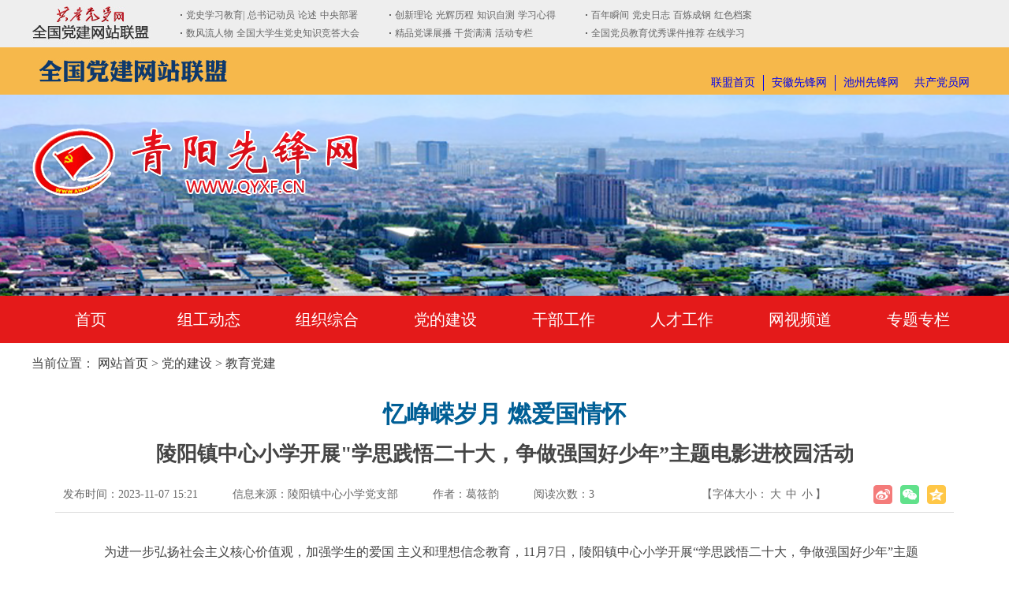

--- FILE ---
content_type: application/javascript
request_url: http://qyxf.cn/Visit/Content/7318.js
body_size: 60
content:
document.getElementById("visit").innerHTML = '3';